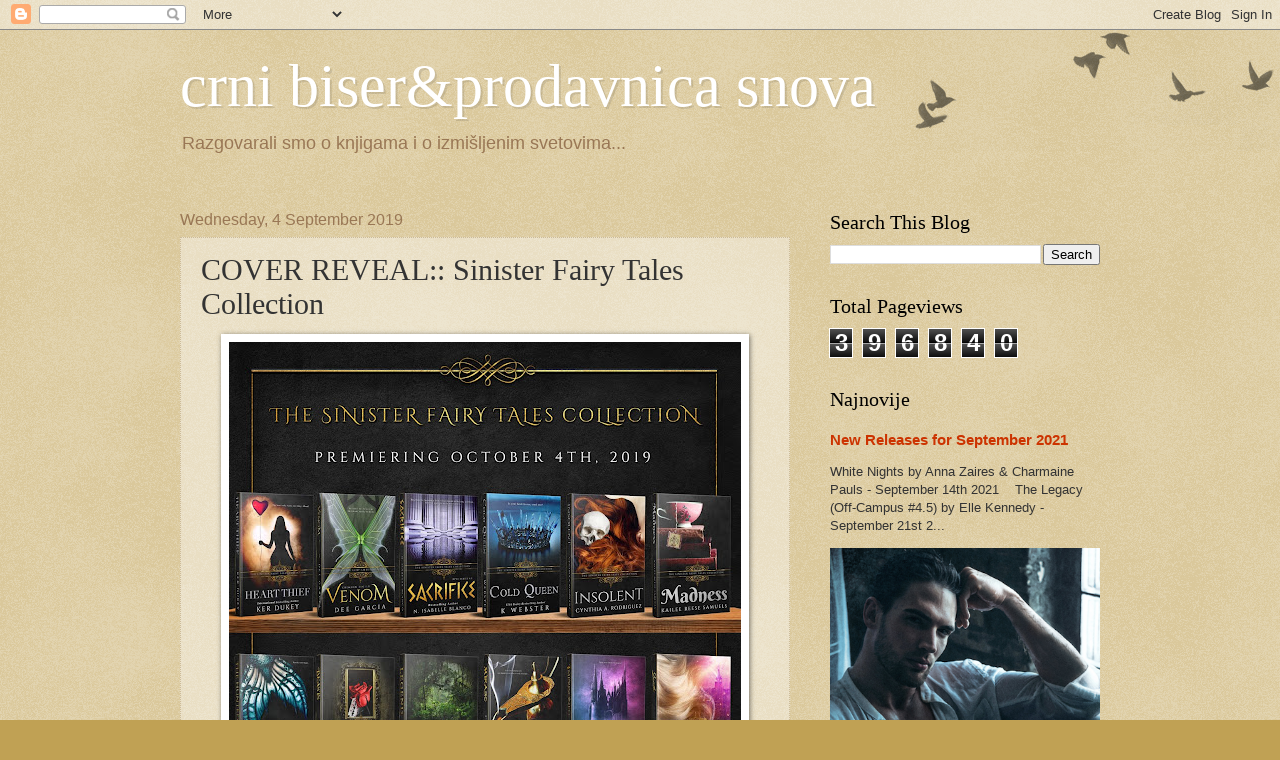

--- FILE ---
content_type: text/html; charset=UTF-8
request_url: http://crnibiser87.blogspot.com/b/stats?style=BLACK_TRANSPARENT&timeRange=ALL_TIME&token=APq4FmDJm1jL1xdN_f7yoplSo8U-mZQPuf5WFz3TaJJJEiftmaqqKed16jNIJlI2ScQOhcd_9niGmu8laZr_CrW6aIBZtyu0Sg
body_size: 251
content:
{"total":396840,"sparklineOptions":{"backgroundColor":{"fillOpacity":0.1,"fill":"#000000"},"series":[{"areaOpacity":0.3,"color":"#202020"}]},"sparklineData":[[0,5],[1,2],[2,6],[3,5],[4,4],[5,5],[6,5],[7,8],[8,8],[9,11],[10,23],[11,9],[12,16],[13,26],[14,20],[15,19],[16,40],[17,30],[18,8],[19,3],[20,2],[21,5],[22,6],[23,4],[24,4],[25,100],[26,2],[27,2],[28,1],[29,31]],"nextTickMs":92307}